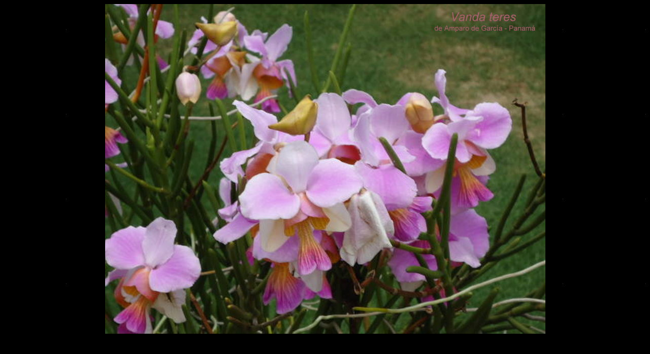

--- FILE ---
content_type: text/html
request_url: http://www.orquideas-katia.org/ESP/SALAS/10277.htm
body_size: 311
content:
<html>

<head>
<meta http-equiv="Content-Type" content="text/html; charset=windows-1252">
<meta name="GENERATOR" content="Microsoft FrontPage 4.0">
<meta name="ProgId" content="FrontPage.Editor.Document">
<title>Pagina nueva 1</title>
</head>

<body background="../103.JPG">

<p align="center"><a href="VANDAS/VANDAS15.htm"><img border="0" src="../../MACRO/10277_g.jpg" width="867" height="650"></a></p>

</body>

</html>